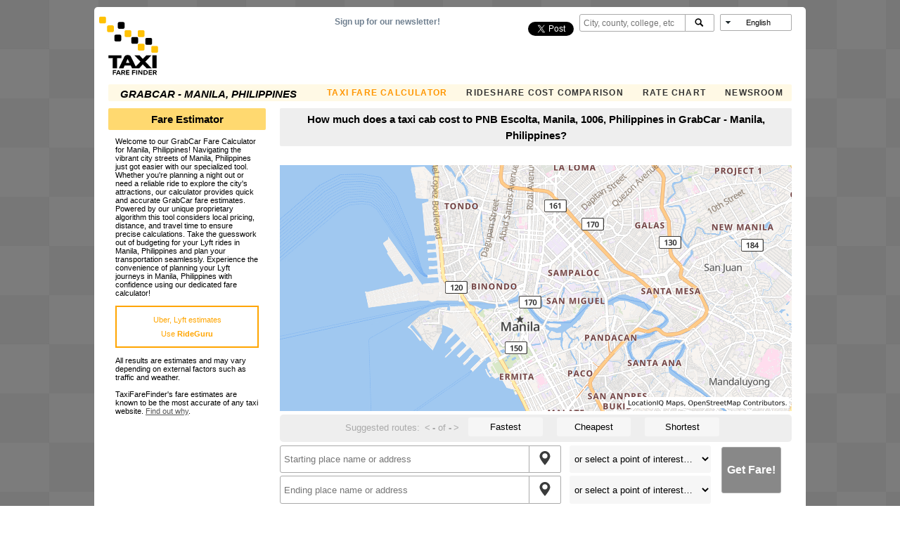

--- FILE ---
content_type: text/html; charset=utf-8
request_url: https://www.google.com/recaptcha/api2/aframe
body_size: 267
content:
<!DOCTYPE HTML><html><head><meta http-equiv="content-type" content="text/html; charset=UTF-8"></head><body><script nonce="qSOSBU6q2ytdCo9vReJS6A">/** Anti-fraud and anti-abuse applications only. See google.com/recaptcha */ try{var clients={'sodar':'https://pagead2.googlesyndication.com/pagead/sodar?'};window.addEventListener("message",function(a){try{if(a.source===window.parent){var b=JSON.parse(a.data);var c=clients[b['id']];if(c){var d=document.createElement('img');d.src=c+b['params']+'&rc='+(localStorage.getItem("rc::a")?sessionStorage.getItem("rc::b"):"");window.document.body.appendChild(d);sessionStorage.setItem("rc::e",parseInt(sessionStorage.getItem("rc::e")||0)+1);localStorage.setItem("rc::h",'1770123456256');}}}catch(b){}});window.parent.postMessage("_grecaptcha_ready", "*");}catch(b){}</script></body></html>